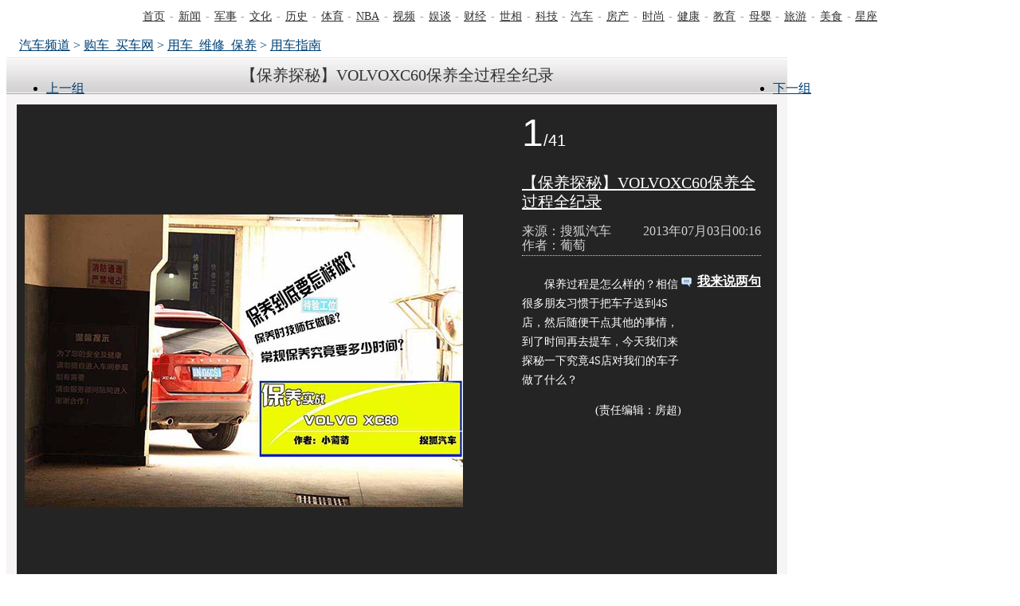

--- FILE ---
content_type: text/html
request_url: https://auto.sohu.com/20130703/n380486289.shtml
body_size: 27999
content:
<!DOCTYPE html PUBLIC "-//W3C//DTD XHTML 1.0 Transitional//EN"
	"http://www.w3.org/TR/xhtml1/DTD/xhtml1-transitional.dtd">

















<html>
<head>
<meta http-equiv=content-type content="text/html; charset=GBK" />

<meta http-equiv="X-UA-Compatible" content="IE=EmulateIE7" />
<title>【保养探秘】VOLVOXC60保养全过程全纪录-搜狐汽车</title>
<link href="http://css.sohu.com/upload/global1.3.css" type="text/css" rel="stylesheet" />
<link href="http://css.sohu.com/upload/article/09/card_comment.css" type="text/css" rel="stylesheet" />
<style>
.lc .focus .pic table{margin:0 auto;}

#channelNavs {margin:4px auto;height:22px;background:#EFEBEF;text-align:left;width:980px;color:#000}
#channelNavs ul {width:auto;clear:none}
#channelNavs li {list-style:none;float:left;padding:0 2px 0 0;margin:5px auto 0 auto;line-height:14px;}
#channelNavs .end {padding-right:0}
#channelNavs .red a {color:#f00}
#channelNavs a {color:#000}

.rc .text .textcont {font-size:14px;color:#333333;line-height:22px;width:352px;float:right;margin-right:10px}
.rc .text .textcont H2{background:#fff;color:#333333;font-size:12px;margin-bottom:12px;font-weight:normal;padding:0px;margin:0px;float:left;padding-

left:5px;padding-bottom:10px;width:347px}
/* 主导航 */
#logo_nav {width:980px;background:#FFD700;height:22px;font-family:'Arial';margin:3px auto 4px}
#logo_nav .red {color:#f00}
#matrix_nav {float:left;width:230px;height:19px;padding-top:3px;}
#nav{height:24px;margin:9px auto 0;font:14px/24px "\5B8B\4F53";color:#999}
#nav a{color:#333}
#nav a:hover{color:#C00}

.rc .text .textup H2{width:342px; color:#333333;font-size:12px;font-weight:normal;padding:0px;margin:10px auto 0;background:none;}
.rc .text .textup SPAN {float:right;}
.rc .text .textup .gline{width: 80%;margin:0 auto;}
.rc .text .textup .title{	width:370px;font-weight: bold;font-size: 16px;margin:0 auto;padding:5px 0}


.rc .text .textcont {font-size:14px;color:#333333;line-height:22px;width:342px;float:right;margin-right:10px;}
.rc .text .textcont A {color:#00f; text-decoration: underline;}
.rc .text .textcont P {padding:5px}
#marquees table{ margin:0 auto ; }
</style>
<style>
body {background:#fff}

a{color:#004276;}
a:hover{color:#c00;}

.area {width:980px;}
dl,dt,dd {margin:0;padding:0;border:0}

.pp li{float:left;display:inline;}
.list12 li,.list14 li{background:url(http://images.sohu.com/uiue/dot.gif) no-repeat;}
.list12 li{background-position:-1px -2px;padding-left:12px;padding-bottom:7px;}

#channelNavs {margin:0 auto;height:22px;background:#EFEBEF;text-align:left;width:980px;color:#000}
#channelNavs ul {width:auto;clear:none}
#channelNavs li {list-style:none;float:left;padding:0 2px 0 0;margin:5px auto 0 auto;line-height:14px;}
#channelNavs .end {padding-right:0}
#channelNavs .red a {color:#f00}
#channelNavs a {color:#000}

.red {color:#FF0000}
.red a {color:#FF0000}

.nav{height:25px;text-align:left;width:964px;color:#000; padding-top:13px; padding-left:16px;color:#004276;}



.contentA{background:#f6f4f4;margin-bottom:10px;}
.contentA .cont{padding:13px;}
.contentA .ttl{border-top:1px solid #e8e8e8;border-bottom:1px solid #a2a2a2;
	background:url(http://photocdn.sohu.com/20100301/bg_01.png) repeat-x 0 0;
	height:44px;position:relative;text-align:center;}
.contentA .ttl h1{font:normal 20px/43px 黑体;color:#333;display:inline;position:relative;z-index:2;}
.contentA .ttl h1 a{color:#333;}
.contentA .ttl ul{position:absolute;left:10px;top:0;width:960px;line-height:43px;}
.contentA .ttl .prev{float:left;}
.contentA .ttl .next{float:right;}

.contentA .main{background:#242424;padding:10px;}
.contentA .main td{vertical-align:top;}

.contentA .main td.pic{width:600px;height:600px;vertical-align:middle;}

.contentA .main .text{width:300px;text-align:left;color:#fff;float:right;display:inline;margin-right:10px;}
.contentA .main .text a{color:#fff;}

.contentA .main .text .pageNum{font:normal 20px/1.1 Arial;height:59px;}
.contentA .main .text .pageNum b{font-size:48px;font-weight:400;}
.contentA .main .text h2{font:normal 20px/1.2 黑体;text-align:left;margin-bottom:13px;}

.contentA .main .meta{border-bottom:1px dotted #d1d1d1;line-height:18px;margin-bottom:7px;padding:3px 0;color:#d1d1d1;}

.contentA .main .meta{color:#d1d1d1;}
.contentA .main .meta .time{float:right;}
.contentA .main .metaComment p{float:right;background:url(http://news.sohu.com/upload/pagerevision20090916/icon.gif) no-repeat -100px 0;
	text-indent:20px;color:#fff;line-height:18px;}
.contentA .main .metaComment p a{color:#fff;font-weight:700;}

.contentA .main .textcont{font-size:14px;line-height:24px;margin:10px 0 0;height:434px;overflow:auto;}


.contentA .ctrlArea{background:#ccc url(http://photocdn.sohu.com/20100301/bg_02.png) repeat-x 0 0;border-top:1px solid #fff;
	height:30px;position:relative;text-align:center;padding-top:5px;}
.contentA .ctrlArea div{position:absolute;left:5px;top:0;width:944px;}
.contentA .ctrlArea div a{background:url(http://photocdn.sohu.com/20100301/bg_03.png) no-repeat 0 0;width:69px;height:33px;color:#fff;
	text-align:center;line-height:34px;
	display:block;position:absolute;padding-top:2px;}
.contentA .ctrlArea div a:hover{background-position:0 -35px;}
.contentA .ctrlArea div .prev{left:0;}
.contentA .ctrlArea div .next{right:0;}

#previousUrl img{background:url(http://photocdn.sohu.com/20100301/btns.png) no-repeat 0 0;width:20px;height:23px;}
#previousUrl:hover img{background-position:0 100%;}
#pause_btn img{background:url(http://photocdn.sohu.com/20100301/btns.png) no-repeat -20px 0;width:20px;height:23px;}
#pause_btn:hover img{background-position:-20px 100%;}
#nextUrl img{background:url(http://photocdn.sohu.com/20100301/btns.png) no-repeat -40px 0;width:20px;height:23px;}
#nextUrl:hover img{background-position:-40px 100%;}
#play_btn img{background:url(http://photocdn.sohu.com/20100301/btns.png) no-repeat -60px 0;width:20px;height:23px;}
#play_btn:hover img{background-position:-60px 100%;}

.contentA .ctrlArea span a{outline:none;}
.contentA .ctrlArea span img{margin-top:-6px;position:relative;top:6px;}


.contentB{border:1px solid #e8e8e8;width:978px;}
.contentB .left{width:662px;border-right:1px solid #e8e8e8;padding-top:13px;}
.contentB .right{width:300px;padding-top:13px;}

.contentB h2{height:24px;line-height:24px;color:#333;}
.contentB h2 span{font-size:14px}

.contentB .right h2{margin-bottom:7px;}

.contentB .list2{padding-top:20px;}
.contentB .olist li{padding:3px 0 7px;text-align:left;}
/* 大视野 */
.contentB .roll h2{padding-left:18px;}
.contentB .roll .pp{width:632px;margin:10px auto 0;line-height:22px}
.contentB .roll .pp li{width:136px;height:116px;padding-top:2px;margin:0 10px 10px;border:1px #E8E8E8 solid;}
.contentB .roll .pp a{display:block;height:88px}
.contentB .roll .pp i{display:-moz-inline-box!important;display:inline-block;vertical-align:middle;height:100%;}
.contentB .roll .pp img{vertical-align:middle;margin:0 auto;display:inline;border:0;width:130px;height:86px;}
.contentB .roll .pp h5{margin:2px auto 0;height:22px;overflow:hidden}
.contentB .roll .pp h5 a{display:inline;border:0}
.contentB .roll .pp li span{display:none}
.contentB .roll .more{margin:3px auto;width:610px;line-height:20px}


.contentB .rollB{border-bottom:1px dotted #b4b4b4;height:12px;margin:0 12px;}


/* 我来说两句 */
.comment{width:615px;margin:20px auto 17px}
.comment .login{height:38px;line-height:24px}
.comment .login .l{margin-left:3px;font-size:14px}
.comment .login .l span{color:#C00}
.comment .btn{width:42px;margin:0 10px}
.comment .tx{border:1px #D4D0C8 solid;height:16px;width:100px}
.comment .txA{width:90px}
.comment .ta{width:602px;height:75px;padding:5px 4px 0;border:1px #D4D0C8 solid;background:url(http://news.sohu.com/upload/pagerevision20090916/bg01.gif) 

no-repeat bottom right;font-size:12px;color:#999}
.comment #argueForm{text-align:left;margin:0 auto;}
.comment #argueForm .argueTitle{height:25px;}
.comment #argueForm .argueTitle input{width:550px;border:1px #D4D0C8 solid;}
.comment .just span,#contentA .comment .just textarea{float:left;width:20px;margin-left:2px;}
.comment .just .ta{width:270px;height:50px;margin:0}

.comment .fun{margin:13px auto 0;text-align:right}
.comment .fun .btn{margin:0}
.comment .fun #reg_info{float:left;margin-top:5px;}


#foot{border-top:none;}


/* 20120503 转载全文弹窗*/
.transmit-window{width:345px;height:115px;padding:5px 0 0 5px;background-color:#d1e6f7;position:absolute}
.transmit-window .transmit-content{width:338px;height:108px;background-color:#fff;border:1px solid #bac8d3;position:relative}
.transmit-window .transmit-content .transmit-title{height:24px;line-height:24px;margin:24px 0 18px;text-align:center;font-size:18px;font-family:"\5FAE\8F6F\96C5\9ED1","\9ED1\4F53";background:url(http://news.sohu.com/upload/article/2012/images/icon_transmit.gif) no-repeat 56px 0;}
.transmit-window .transmit-content .transmit-news{height:16px;line-height:16px;font-size:14px;text-align:center;}
.transmit-window .transmit-content .close{width:19px;height:19px;background:url(http://news.sohu.com/upload/article/2012/images/icon_transmit_close.gif) no-repeat;position:absolute;right:2px;top:2px;cursor:pointer;}
.transmit-window .transmit-content .transmit-handler{cursor:pointer;color:#005599}

/* 20120503 保存到相册*/
.photo-window{width:345px;height:115px;padding:5px 0 0 5px;background-color:#d1e6f7;position:absolute}
.photo-window .photo-content{width:338px;height:108px;background-color:#fff;border:1px solid #bac8d3;position:relative}
.photo-window .photo-content .photo-title{height:24px;line-height:24px;margin:24px 0 18px;text-align:center;font-size:18px;font-family:"\5FAE\8F6F\96C5\9ED1","\9ED1\4F53";background:url(http://news.sohu.com/upload/article/2012/images/icon_transmit.gif) no-repeat 56px 0;}
.photo-window .photo-content .photo-news{height:16px;line-height:16px;font-size:14px;text-align:center;}
.photo-window .photo-content .close{width:19px;height:19px;background:url(http://news.sohu.com/upload/article/2012/images/icon_transmit_close.gif) no-repeat;position:absolute;right:2px;top:2px;cursor:pointer;}

#conserve-photo{width:114px;height:29px;overflow:hidden;background:url(http://news.sohu.com/upload/article/2012/images/btn1.png) no-repeat;cursor:pointer;position:absolute;display:none;}
#conserve-photo span{display:block;line-height:16px;font-size:12px;color:#2471A8;padding-top:47px;text-align:center;}
#conserve-photo{_background:none;_FILTER: progid:DXImageTransform.Microsoft.AlphaImageLoader(src='http://news.sohu.com/upload/article/2012/images/btn1.png',sizingMethod='scale');}



.conserve-photo{width:105px;height:29px;background:url(http://news.sohu.com/upload/article/2012/images/saveBtn.png) no-repeat;cursor:pointer;position:absolute;right:20px;display:none;-moz-border-radius:3px;border-radius:3px}
.conserve-photo span{display:block;line-height:16px;font-size:12px;color:#2471A8;padding-top:47px;text-align:center;}
/*.conserve-photo{_background:none;_FILTER: progid:DXImageTransform.Microsoft.AlphaImageLoader(src='http://news.sohu.com/upload/article/2012/images/btn1.png',sizingMethod='scale');}*/

.conserve-photo-hover{width:105px;height:29px;background:url(http://news.sohu.com/upload/article/2012/images/saveBtnHover.png) no-repeat;cursor:pointer;position:absolute;right:20px;display:none;}
.conserve-photo-hover span{display:block;line-height:16px;font-size:12px;color:#2471A8;padding-top:47px;text-align:center;}
/*.conserve-photo-hover{_background:none;_FILTER: progid:DXImageTransform.Microsoft.AlphaImageLoader(src='http://news.sohu.com/upload/article/2012/images/btn2.png',sizingMethod='scale');}*/
.conserve-photo-small{cursor:move;}
.savePicBtn{white-space:nowrap;}
.conserve-photo .comCount{width:76px;height:12px;position:absolute;top:18px;*top:19px;top:19px\0;right:0px;font:11px/12px 宋体;color:white;}





/* 20120503 已经转载*/
.transmit-end-window{width:345px;height:155px;padding:5px 0 0 5px;background-color:#d1e6f7;position:absolute}
.transmit-end-window .transmit-end-content{width:338px;height:145px;background-color:#fff;border:1px solid #bac8d3;position:relative}
.transmit-end-window .transmit-end-content .transmit-end-title{height:24px;line-height:24px;margin:24px 0 18px;text-align:center;font-size:18px;font-family:"\5FAE\8F6F\96C5\9ED1","\9ED1\4F53";background:url(http://news.sohu.com/upload/article/2012/images/icon_transmit_end.gif) no-repeat 44px 0;}
.transmit-end-window .transmit-end-content .transmit-end-news{height:16px;line-height:16px;font-size:14px;padding-bottom:16px;text-align:center;}
.transmit-end-window .transmit-end-content .transmit-end-btn{width:338px}
.transmit-end-window .transmit-end-content .transmit-end-btn a{display:block;width:80px;line-height:16px;height:16px;font-size:14px;padding:7px 0 6px;color:#fff;background:url(http://news.sohu.com/upload/article/2012/images/icon_transmit_end_btn.gif) no-repeat;text-align:center;margin:0 auto;}
.transmit-end-window .transmit-end-content .transmit-end-btn a:hover{text-decoration:none;}
.transmit-end-window .transmit-end-content .close{width:19px;height:19px;background:url(http://news.sohu.com/upload/article/2012/images/icon_transmit_close.gif) no-repeat;position:absolute;right:2px;top:2px;cursor:pointer;}

#resultDiv .picText-loading{text-align:center;}
#resultDiv .picText-loading span{background:left center url(http://news.sohu.com/upload/article/2012/images/loading01.gif) no-repeat;padding-left:30px;height:20px;display:inline-block;line-height:20px;color:#999;margin-top:43px;}

/* 20130626  导航调整*/
#nav{height:24px;overflow:hidden;margin:9px auto 0;font:14px/24px "\5B8B\4F53";color:#999;text-align:center;}
#nav a{color:#333;margin:0 6px;}
#nav a:hover{color:#C00}
#nav .first{margin-left:0;}
#nav .last{margin-right:0;margin-left:5px}
#nav .n3{margin-right:5px}
</style>

<script type="text/javascript" src="http://js.sohu.com/library/jquery-1.7.1.min.js"></script>
<script src="http://css.sohu.com/upload/global1.0.0.9.js" type="text/javascript"></script>
</head>

<body>
<div data-type="roll" data-appid="1079" id="isohu-topbar"></div>
<link type="text/css" rel="stylesheet" href="http://news.sohu.com/upload/itoolbar/cms/itoolbar.201410281438.css" charset="UTF-8" />
<style type="text/css"> 
#innerToolBar{width:980px;}
.mutu,.tagHotg,.mutualityNEW,.mutu-new{display:none}
</style>
<script src="http://news.sohu.com/upload/itoolbar/itoolbar.cms.loader.201410281438.js" charset="UTF-8"></script>

<!-- 导航 st -->
<div id="nav" class="area"><a class="first" href="http://www.sohu.com/">首页</a>-<a href="http://news.sohu.com/">新闻</a>-<a class="n3" href="http://mil.sohu.com/">军事</a>-<a href="http://cul.sohu.com/">文化</a>-<a href="http://history.sohu.com/">历史</a>-<a class="n3" href="http://sports.sohu.com/">体育</a>-<a href="http://sports.sohu.com/nba.shtml">NBA</a>-<a href="http://tv.sohu.com/">视频</a>-<a class="n3" href="http://soyule.sohu.com/">娱谈</a>-<a href="http://business.sohu.com/">财经</a>-<a href="http://view.sohu.com/">世相</a>-<a class="n3" href="http://it.sohu.com/">科技</a>-<a href="http://auto.sohu.com/">汽车</a>-<a href="http://www.focus.cn">房产</a>-<a class="n3" href="http://fashion.sohu.com/">时尚</a>-<a href="http://health.sohu.com/">健康</a>-<a href="http://learning.sohu.com/">教育</a>-<a class="n3" href="http://baobao.sohu.com/">母婴</a>-<a href="http://travel.sohu.com/">旅游</a>-<a href="http://chihe.sohu.com/">美食</a>-<a class="last" href="http://astro.sohu.com/">星座</a></div>
<!-- 导航 end -->

<div class="area" style="MARGIN-BOTTOM: 1px"><a href="#" target="_blank"><SOHUADCODE></SOHUADCODE></a></div>



<div class="nav"><a href=http://auto.sohu.com/>汽车频道</a> &gt; <a href=http://auto.sohu.com/goche/>购车_买车网</a> &gt; <a href=http://auto.sohu.com/yczx/>用车_维修_保养</a> &gt; <a href=http://auto.sohu.com/acyh/>用车指南</a></div>

<div class="contentA area">
 
  <div class="ttl">
  
    <h1> 
   
    【保养探秘】VOLVOXC60保养全过程全纪录
    
    </h1>
    
    <ul>
    <li class="prev">
    
    <a href="http://ningbo.auto.sohu.com/20130703/n380497914.shtml" title="创意无极限 盘点全世界最酷最炫的加油站">上一组</a>
    
    </li>
    <li class="next">

    <a href="http://auto.sohu.com/20130626/n379385583.shtml" title="屌丝永远不懂:马鞍山父子豪车追逐为斗气">下一组</a>
    
    </li></ul>
  
  </div>
  
  
  <div class="cont">
    <div class="main">
      <table width="100%" cellspacing=0 cellpadding=0 border=0>
      <tr>
      <td class="pic">
      
    <a id="showPic"  href="http://auto.sohu.com/20130703/n380486289_1.shtml"><img id="slide_pic" src="http://photocdn.sohu.com/20130702/Img380492356.jpg" alt="【保养探秘】VOLVOXC60保养全过程全纪录"/></a>
      
      </td>
      
      <td>
        <div class="text">
          <div class="pageNum"><b>1</b>/41</div>
          
          <h2>
            
          	<a id="urlPath" href="http://auto.sohu.com/20130703/n380486289_1.shtml" target="_self">【保养探秘】VOLVOXC60保养全过程全纪录</a></h2>
          
		  <SOHUADCODE></SOHUADCODE>
		  
          <div class="meta">
            <span class="time">2013年07月03日00:16</span>
            来源：搜狐汽车
           <br/>

作者：葡萄				

          </div>
          
          <div class="metaComment clear"><p><a href="http://club.comment3.news.sohu.com/m380486289.html" target="blank">我来说两句

</a></p></div>
          
          <div class="textcont" id="textcont">	
            <p>
            
          	
                    
          	
        <p>　　保养过程是怎么样的？相信很多朋友习惯于把车子送到4S店，然后随便干点其他的事情，到了时间再去提车，今天我们来探秘一下究竟4S店对我们的车子做了什么？</p>
      
      
      
      </p>
            
            <p class="editUsr" align="right">(责任编辑：房超)</p>
          </div>
        </div>
      </td>
      </tr></table>
    </div>
    
    <div class="ctrlArea">

      <div>
        <a class="prev" href="http://auto.sohu.com/20130703/n380486289.shtml">上一页</a>
        <a class="next" href="http://auto.sohu.com/20130703/n380486289_1.shtml">下一页</a>
      </div>

      <a href="http://auto.sohu.com/20130703/n380486289.shtml" id="previousUrl" title="上一页"><img src="http://images.sohu.com/ccc.gif" width="20" height="23" /></a> 

      <a href="javascript:void(0);" onfocus="this.blur();" onclick="this.blur();doplay(0);writecookie(0)" id="play_btn" class="hand hidden" title="停止自动

播放"><img src="http://images.sohu.com/ccc.gif" width="20" height="23" /></a><a href="javascript:void(0);" onfocus="this.blur();" onclick="this.blur

();doplay(1);writecookie(1)" id="pause_btn" class="hand" title="开始自动播放"><img src="http://images.sohu.com/ccc.gif" width="20" height="23" /></a>

      <a href="http://auto.sohu.com/20130703/n380486289_1.shtml" id="nextUrl" title="下一页"><img src="http://images.sohu.com/ccc.gif" width="20" height="23" /></a>
      &nbsp;&nbsp;&nbsp;&nbsp;
      跳转至：
<select onchange="nextPath(this.options[this.selectedIndex].value)">

<option value="http://auto.sohu.com/20130703/n380486289.shtml" selected>1</option><option value="http://auto.sohu.com/20130703/n380486289_1.shtml" >2</option><option value="http://auto.sohu.com/20130703/n380486289_2.shtml" >3</option><option value="http://auto.sohu.com/20130703/n380486289_3.shtml" >4</option><option value="http://auto.sohu.com/20130703/n380486289_4.shtml" >5</option><option value="http://auto.sohu.com/20130703/n380486289_5.shtml" >6</option><option value="http://auto.sohu.com/20130703/n380486289_6.shtml" >7</option><option value="http://auto.sohu.com/20130703/n380486289_7.shtml" >8</option><option value="http://auto.sohu.com/20130703/n380486289_8.shtml" >9</option><option value="http://auto.sohu.com/20130703/n380486289_9.shtml" >10</option><option value="http://auto.sohu.com/20130703/n380486289_10.shtml" >11</option><option value="http://auto.sohu.com/20130703/n380486289_11.shtml" >12</option><option value="http://auto.sohu.com/20130703/n380486289_12.shtml" >13</option><option value="http://auto.sohu.com/20130703/n380486289_13.shtml" >14</option><option value="http://auto.sohu.com/20130703/n380486289_14.shtml" >15</option><option value="http://auto.sohu.com/20130703/n380486289_15.shtml" >16</option><option value="http://auto.sohu.com/20130703/n380486289_16.shtml" >17</option><option value="http://auto.sohu.com/20130703/n380486289_17.shtml" >18</option><option value="http://auto.sohu.com/20130703/n380486289_18.shtml" >19</option><option value="http://auto.sohu.com/20130703/n380486289_19.shtml" >20</option><option value="http://auto.sohu.com/20130703/n380486289_20.shtml" >21</option><option value="http://auto.sohu.com/20130703/n380486289_21.shtml" >22</option><option value="http://auto.sohu.com/20130703/n380486289_22.shtml" >23</option><option value="http://auto.sohu.com/20130703/n380486289_23.shtml" >24</option><option value="http://auto.sohu.com/20130703/n380486289_24.shtml" >25</option><option value="http://auto.sohu.com/20130703/n380486289_25.shtml" >26</option><option value="http://auto.sohu.com/20130703/n380486289_26.shtml" >27</option><option value="http://auto.sohu.com/20130703/n380486289_27.shtml" >28</option><option value="http://auto.sohu.com/20130703/n380486289_28.shtml" >29</option><option value="http://auto.sohu.com/20130703/n380486289_29.shtml" >30</option><option value="http://auto.sohu.com/20130703/n380486289_30.shtml" >31</option><option value="http://auto.sohu.com/20130703/n380486289_31.shtml" >32</option><option value="http://auto.sohu.com/20130703/n380486289_32.shtml" >33</option><option value="http://auto.sohu.com/20130703/n380486289_33.shtml" >34</option><option value="http://auto.sohu.com/20130703/n380486289_34.shtml" >35</option><option value="http://auto.sohu.com/20130703/n380486289_35.shtml" >36</option><option value="http://auto.sohu.com/20130703/n380486289_36.shtml" >37</option><option value="http://auto.sohu.com/20130703/n380486289_37.shtml" >38</option><option value="http://auto.sohu.com/20130703/n380486289_38.shtml" >39</option><option value="http://auto.sohu.com/20130703/n380486289_39.shtml" >40</option><option value="http://auto.sohu.com/20130703/n380486289_40.shtml" >41</option>

</select> 页&nbsp;<span id="pageNum">1/41</span>
      </span>
    </div><!--end of .ctrlArea-->
    
  </div>
</div>

<script type="text/javascript">	
	var play_btn=document.getElementById("play_btn");
	var pause_btn=document.getElementById("pause_btn");
	var previousUrl=document.getElementById("previousUrl").href;
	var nextUrl=document.getElementById("nextUrl").href;
	var slide_pic =document.getElementById("slide_pic");
	var textcont =document.getElementById("textcont");
	
	var thisTimer;
  
	function doplay(n){
		if(n==0){
			play_btn.className="hidden";
			pause_btn.className="hand";
			thisTimer=clearTimeout(thisTimer);
		}
		else {
			play_btn.className="hand";
			pause_btn.className="hidden";
			thisTimer=setTimeout("nextPath(nextUrl)",5000)				
		}		
	}
	function writecookie(n){		
		var expires = new Date();
		expires.setTime(expires.getTime() + 24*60*60*365*1000);		
		var flag = "sohu_sports_picplayer="+n;	
		document.cookie=flag+";expires="+expires.toGMTString();		
	}	 
	function readcookie(){
		var mycookie = document.cookie;
		var arrmycookie=mycookie.split(";")		
		var name = "sohu_sports_picplayer"
		if(arrmycookie[0].indexOf(name)>=0){
			var arrValue=arrmycookie[0].split("=");
			var mycvalue=arrValue[1];
			//alert(arrValue[1]);
			if(arrValue[1]==1){
				play_btn.className="hand";
				pause_btn.className="hidden";
				if(nextUrl!=""&&nextUrl!="#"){					
					thisTimer=setTimeout("nextPath(nextUrl)",4000)
				}
			}
			else {
				play_btn.className="hidden";
				pause_btn.className="hand";	
			}
		}
		else{
			doplay(0);writecookie(0);}
	}
	function nextPath(url){
		//alert(url)
		window.location.href = url;
	}
	function init_page(){
		readcookie();
    
	}
	slide_pic.onload = init_page;
</script>
<div class="clear"></div>
<div class="contentB area">

<div class="left">

<div class="roll">




</div>

    <div class="rollB"></div>
		<!--我说两句项-->
		<div id="SOHUcomment" class="comment clear"></div>
          <script type="text/javascript" src="http://comment.news.sohu.com/upload/comment4_1/javascript/sohu.comment.v2013032115.js"></script> 
        <link type="text/css" rel="stylesheet" href="http://q.sohu.com/css/plusin-min.css" /> 
        <script type="text/javascript" src="http://q.sohu.com/js/quanzi.plusin.area-min.js"></script> 
        <script type="text/javascript" src="http://q.sohu.com/js/quanzi.plusin.card-min.js"></script> 
        <script type="text/javascript"> 
var commConfig = typeof conmmShowlist == "undefined" ? {} : conmmShowlist;
commConfig=jQuery.extend({ 
        picComm: true, 
        $inputbox_topright_adver2:'<span class=""><a class="red" target="_blank"      href="http://i.sohu.com/voice/home/index.htm">报名中国好声音>></a></span>', 
        onAfterDataShow:function() 
        { 
        jQuery(".net-f").QuanziArea(); 
        } 
        },commConfig);
	SohuComment.Init(jQuery.extend({topicId: 380486289},commConfig));
         </script>

		 <link href="http://s3.suc.itc.cn/i/card/d/card.v.2012080801.css" rel="stylesheet" type="text/css" charset="gbk">
		 <script type="text/javascript" src="http://s.suc.itc.cn/combo.action?p=mysohu&v.2012080801&r=/mysohu/plugins/effects/jquery.effects.core.js|/mysohu/plugins/effects/jquery.effects.slide.js|/i/card/icard.ext.js&c=utf-8&t=js" 
charset="utf-8"></script>

		  <!--图文转载-->
              <script type="text/javascript" src="http://news.sohu.com/upload/article/2012/js/pubPicTextV6_20130926.js"></script>
              <script type="text/javascript">
                       var newsId = 380486289;
                       jQuery.picText.init({from:'slide'});
              </script>
          <!--图文转载 end-->
</div>

  <div class="right">
    <div class="list">
      <h2><span>相关组图</span></h2>
      <div class="list12"><ul>
      
              
        <li><a href="http://auto.sohu.com/20130626/n379385583.shtml" target="_blank">屌丝永远不懂:马鞍山父子豪车追逐为斗气</a></li>
      
        <li><a href="http://auto.sohu.com/20130626/n379800510.shtml" target="_blank">【保养实战】沃尔沃xc60 到店保养全记录</a></li>
      
        <li><a href="http://auto.sohu.com/20130626/n379501433.shtml" target="_blank">【用车传奇】全世界 行驶里程最长的车型</a></li>

      </ul></div>
    </div>




	</div>
</div>

<div class="blank5_t"></div>
<div class="clear"></div>

<div id="foot" class="Area"> 
Copyright &copy; 2018 Sohu.com Inc. All Rights Reserved. 搜狐公司 <span class="unline"><a href="http://corp.sohu.com/s2007/copyright/" target="_blank" rel="nofollow">版权所有</a> <a href="http://roll.sohu.com" target="_blank">全部新闻</a> <a href="http://blog.sohu.com/roll" target="_blank">全部博文</a></span><br />
</div>

<SCRIPT language=JavaScript src="https://js.sohu.com/pv.js"></SCRIPT>
<SCRIPT language=JavaScript src="http://a1.itc.cn/pv/js/spv.1309051632.js"></SCRIPT>
<script language="javascript" src="http://js.sohu.com/wrating20120726.js"></script>
<script language="javascript">
var  _wratingId = null;
try{
_wratingId = _getAcc();
}catch(e){}
</script>
<script language="javascript">
if(_wratingId !=null){
document.write('<scr'+'ipt type="text/javascript">');
document.write('var vjAcc="'+_wratingId+'";');
document.write('var wrUrl="http://sohu.wrating.com/";');
document.write('try{vjTrack();}catch(e){}');
document.write('</scr'+'ipt>');
}
</script>
<!--SOHU:SUB_FOOT_DIV-->
<!--SOHU:SUB_FOOT_DIV-->

<center></center>
</body></html>